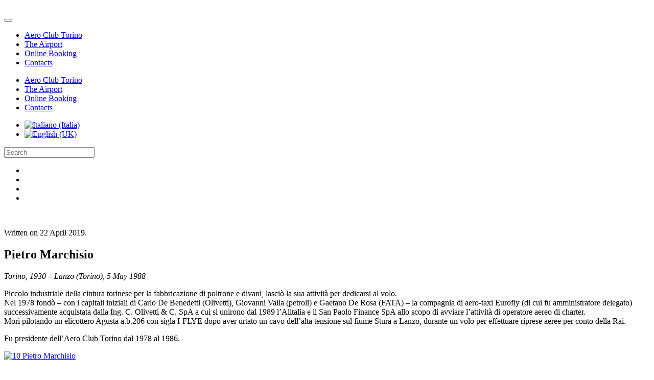

--- FILE ---
content_type: text/html; charset=utf-8
request_url: https://aeroclubtorino.it/en/history/chapter-20/720-pietro-marchisio_.html
body_size: 6084
content:
<!DOCTYPE html>
<html lang="en-gb" dir="ltr" vocab="http://schema.org/">
    <head>
        <meta http-equiv="X-UA-Compatible" content="IE=edge">
        <meta name="viewport" content="width=device-width, initial-scale=1">
        <link rel="shortcut icon" href="/images/layouts/favicon.png">
        <link rel="apple-touch-icon-precomposed" href="/templates/yootheme/vendor/yootheme/theme/platforms/joomla/assets/images/apple-touch-icon.png">
        <meta charset="utf-8" />
	<base href="https://aeroclubtorino.it/en/history/chapter-20/720-pietro-marchisio_.html" />
	<meta name="keywords" content="Aero Club Torino, AeC Torino, Aeroclub Torino, Aero Club, aeroclub, Aeritalia, Torino-Aeritalia, LIMA, volo a motore, volo a vela, scuola di volo, storia del volo" />
	<meta name="description" content="L'Aero Club Torino, fondato nel 1908, è uno degli Aero Club più antichi d'Italia, e ha sede presso l'aeroporto Torino-Aeritalia (LIMA). Il sito web ufficiale contiene la ricca storia dell'Aero Club e del volo in Italia, monografie, la flotta aerea, informazioni dedicate alla scuola di volo a motore ed aliante ed un'area riservata ai soci." />
	<meta name="generator" content="MYOB" />
	<title>Aero Club Torino | dal 1908 - Pietro Marchisio</title>
	<link href="https://aeroclubtorino.it/en/component/search/?Itemid=200&amp;id=720&amp;format=opensearch" rel="search" title="Search Aero Club Torino | dal 1908" type="application/opensearchdescription+xml" />
	<link href="/plugins/system/jce/css/content.css?badb4208be409b1335b815dde676300e" rel="stylesheet" />
	<link href="/plugins/system/jcemediabox/css/jcemediabox.min.css?0072da39200af2a5f0dbaf1a155242cd" rel="stylesheet" />
	<link href="/media/mod_languages/css/template.css?2558d47a25b200c97b3dc3275fe11d0b" rel="stylesheet" />
	<link href="/templates/yootheme_child/css/theme.12.css?v=1556013366" rel="stylesheet" id="theme-style-css" />
	<link href="/templates/yootheme_child/css/custom.css?v=1.15.7" rel="stylesheet" id="theme-custom-css" />
	<link href="/media/widgetkit/wk-styles-ee3142a3.css" rel="stylesheet" id="wk-styles-css" />
	<script src="/media/jui/js/jquery.min.js?2558d47a25b200c97b3dc3275fe11d0b"></script>
	<script src="/media/jui/js/jquery-noconflict.js?2558d47a25b200c97b3dc3275fe11d0b"></script>
	<script src="/media/jui/js/jquery-migrate.min.js?2558d47a25b200c97b3dc3275fe11d0b"></script>
	<script src="/plugins/system/jcemediabox/js/jcemediabox.min.js?d67233ea942db0e502a9d3ca48545fb9"></script>
	<script src="/templates/yootheme/vendor/assets/uikit/dist/js/uikit.min.js?v=1.15.7"></script>
	<script src="/templates/yootheme/vendor/assets/uikit/dist/js/uikit-icons.min.js?v=1.15.7"></script>
	<script src="/templates/yootheme/js/theme.js?v=1.15.7"></script>
	<script src="/media/widgetkit/uikit2-2045286e.js"></script>
	<script src="/media/widgetkit/wk-scripts-c2b32e16.js"></script>
	<script>
jQuery(document).ready(function(){WfMediabox.init({"base":"\/","theme":"light","width":"","height":"","lightbox":0,"shadowbox":0,"icons":1,"overlay":1,"overlay_opacity":0,"overlay_color":"","transition_speed":300,"close":2,"scrolling":"fixed","labels":{"close":"Close","next":"Next","previous":"Previous","cancel":"Cancel","numbers":"{{numbers}}","numbers_count":"{{current}} of {{total}}","download":"Download"}});});document.addEventListener('DOMContentLoaded', function() {
    Array.prototype.slice.call(document.querySelectorAll('a span[id^="cloak"]')).forEach(function(span) {
        span.innerText = span.textContent;
    });
});GOOGLE_MAPS_API_KEY = "AIzaSyAibJrPv012P-kANg3uBx86t7wtKhefGVI";
	</script>
	<script type="text/javascript">

  var _gaq = _gaq || [];
  _gaq.push(['_setAccount', 'UA-28717458-1']);
  _gaq.push(['_trackPageview']);

  (function() {
    var ga = document.createElement('script'); ga.type = 'text/javascript'; ga.async = true;
    ga.src = ('https:' == document.location.protocol ? 'https://ssl' : 'http://www') + '.google-analytics.com/ga.js';
    var s = document.getElementsByTagName('script')[0]; s.parentNode.insertBefore(ga, s);
  })();

</script>

		<link rel="stylesheet" href="https://use.fontawesome.com/releases/v5.3.1/css/all.css" integrity="sha384-mzrmE5qonljUremFsqc01SB46JvROS7bZs3IO2EmfFsd15uHvIt+Y8vEf7N7fWAU" crossorigin="anonymous">
    </head>
    <body class="">

        
        
        <div class="tm-page">

            <div class="tm-header-mobile uk-hidden@m">
            
<nav class="uk-navbar-container" uk-navbar>

        <div class="uk-navbar-left">

        
                <a class="uk-navbar-toggle" href="#tm-mobile" uk-toggle>
            <div uk-navbar-toggle-icon></div>
                    </a>
        
        
    </div>
    
        <div class="uk-navbar-center">
        <a class="uk-navbar-item uk-logo" href="https://aeroclubtorino.it">
            <img src="/templates/yootheme/cache/aeroclub-torino-logo-mobile-df6a536a.png" srcset="/templates/yootheme/cache/aeroclub-torino-logo-mobile-df6a536a.png 250w" sizes="(min-width: 250px) 250px" data-width="250" data-height="61" alt>        </a>
    </div>
    
    
</nav>


    
        <div id="tm-mobile" class="uk-modal-full" uk-modal>
        <div class="uk-modal-dialog uk-modal-body uk-height-viewport">

            <button class="uk-modal-close-full" type="button" uk-close></button>

            
                
<div class="uk-child-width-1-1" uk-grid>
            <div>
<div class="uk-panel" id="module-0">

    
    
</div>
</div>
            <div>
<div class="uk-panel" id="module-132">

    
    
</div>
</div>
            <div>
<div class="uk-panel toolbar-menu" id="module-133">

    
    
<ul class="uk-nav uk-nav-default">

	<li><a href="/en/?Itemid=251">Aero Club Torino</a></li>
	<li><a href="/en/?Itemid=261">The Airport</a></li>
	<li><a href="http://actiwp.icarusweb.it/secure/" target="_blank">Online Booking</a></li>
	<li><a href="/en/contatti-2.html">Contacts</a></li></ul>

</div>
</div>
    </div>


                
        </div>
    </div>
    
    
            </div>

                        <div class="tm-toolbar uk-visible@m">
                <div class="uk-container uk-flex uk-flex-middle  ">

                                        <div>
                        <div class="uk-grid-medium uk-child-width-auto uk-flex-middle" uk-grid="margin: uk-margin-small-top">

                                                        <div>
<div class="uk-panel toolbar-menu" id="module-128">

    
    
<ul class="uk-subnav">
<li><a href="/en/?Itemid=251">Aero Club Torino</a></li><li><a href="/en/?Itemid=261">The Airport</a></li><li><a href="http://actiwp.icarusweb.it/secure/" target="_blank">Online Booking</a></li><li><a href="/en/contatti-2.html">Contacts</a></li></ul>

</div>
</div>
                            
                            
                        </div>
                    </div>
                    
                                        <div class="uk-margin-auto-left">
                        <div class="uk-grid-medium uk-child-width-auto uk-flex-middle" uk-grid="margin: uk-margin-small-top">
                            <div>
<div class="uk-panel" id="module-140">

    
    <div class="mod-languages">

	<ul class="lang-inline" dir="ltr">
						<li>
			<a href="/it/">
												<img src="/media/mod_languages/images/it_it.gif" alt="Italiano (Italia)" title="Italiano (Italia)" />										</a>
			</li>
											<li class="lang-active">
			<a href="https://aeroclubtorino.it/en/history/chapter-20/720-pietro-marchisio_.html">
												<img src="/media/mod_languages/images/en.gif" alt="English (UK)" title="English (UK)" />										</a>
			</li>
				</ul>

</div>

</div>
</div><div>
<div class="uk-panel _search" id="module-95">

    
    

    <form id="search-95" action="/en/" method="post" role="search" class="uk-search _search uk-search-default">
<span uk-search-icon></span>
<input name="searchword" placeholder="Search" type="search" class="uk-search-input"/>
<input type="hidden" name="task" value="search"/>
<input type="hidden" name="option" value="com_search"/>
<input type="hidden" name="Itemid" value="200"/>
</form>






</div>
</div><div>
<div class="uk-panel" id="module-tm-1">

    
    
<div class="custom" >
    <ul class="uk-grid-small uk-flex-inline uk-flex-middle uk-flex-nowrap" uk-grid>
                    <li>
                <a href="https://www.instagram.com/aeroclubtorino/" class="uk-icon-button" target="_blank" uk-icon="instagram"></a>
            </li>
                    <li>
                <a href="https://www.facebook.com/AeroClubTorinoAeritalia" class="uk-icon-button" target="_blank" uk-icon="facebook"></a>
            </li>
                    <li>
                <a href="https://www.youtube.com/user/AeCTorinoAeritalia" class="uk-icon-button" target="_blank" uk-icon="youtube"></a>
            </li>
                    <li>
                <a href="https://www.linkedin.com/company/aero-club-torino/" class="uk-icon-button" target="_blank" uk-icon="linkedin"></a>
            </li>
            </ul>
</div>

</div>
</div>
                        </div>
                    </div>
                    
                </div>
            </div>
            
            
<div class="tm-header uk-visible@m" uk-header>


        <div uk-sticky media="@m" cls-active="uk-navbar-sticky" sel-target=".uk-navbar-container">
    
        <div class="uk-navbar-container">

            <div class="uk-container">
                <nav class="uk-navbar" uk-navbar="{&quot;align&quot;:&quot;left&quot;,&quot;boundary&quot;:&quot;!.uk-navbar-container&quot;}">

                                        <div class="uk-navbar-left">

                        
<a href="https://aeroclubtorino.it" class="uk-navbar-item uk-logo">
    <img src="/templates/yootheme/cache/AeCTO_lungo_black-8318e576.png" srcset="/templates/yootheme/cache/AeCTO_lungo_black-8318e576.png 380w, /templates/yootheme/cache/AeCTO_lungo_black-e9d28028.png 759w, /templates/yootheme/cache/AeCTO_lungo_black-e0b793d2.png 760w" sizes="(min-width: 380px) 380px" data-width="1258" data-height="287" alt></a>

                        
                    </div>
                    
                    
                                        <div class="uk-navbar-right">

                                                    
                        
                        

                    </div>
                    
                </nav>
            </div>

        </div>

        </div>
    




</div>

            

            
            <div id="tm-main"  class="tm-main uk-section uk-section-default" uk-height-viewport="expand: true">
                <div class="uk-container">

                    
                            
            
            <div id="system-message-container">
</div>

            <article id="article-720" class="uk-article" data-permalink="http://aeroclubtorino.it/en/83-chapter-21-the-presidents-of-the-aero-club-torino/720-pietro-marchisio_.html" typeof="Article">

    <meta property="name" content="Pietro Marchisio">
    <meta property="author" typeof="Person" content="Romina Anardo">
    <meta property="dateModified" content="2021-04-13T13:28:18+02:00">
    <meta property="datePublished" content="2019-04-22T14:04:32+02:00">
    <meta class="uk-margin-remove-adjacent" property="articleSection" content="Chapter 21 - The Presidents  of the Aero Club Torino">

    
    
                                <p class="uk-margin-top uk-margin-remove-bottom uk-article-meta">
                Written on <time datetime="2019-04-22T16:04:32+02:00">22 April 2019</time>.                                </p>
                        
                    <h1 class="uk-margin-top uk-margin-remove-bottom uk-article-title">
                Pietro Marchisio            </h1>
        
        
        
        
        
        
                <div  class="uk-margin-medium-top" property="text">
                            
<p><em>Torino, 1930 – Lanzo (Torino), 5 May 1988</em></p>
<p>Piccolo industriale della cintura torinese per la fabbricazione di poltrone e divani, lasciò la sua attività per dedicarsi al volo.<br /><span style="background-color: inherit; color: inherit; font-family: inherit; font-size: 1rem;">Nel 1978 fondò – con i capitali iniziali di Carlo De Benedetti (Olivetti), Giovanni Valla (petroli) e Gaetano De Rosa (FATA) – la compagnia di aero-taxi Eurofly (di cui fu amministratore delegato) successivamente acquistata dalla Ing. C. Olivetti &amp; C. SpA a cui si unirono dal 1989 l’Alitalia e il San Paolo Finance SpA allo scopo di avviare l’attività di operatore aereo di charter.<br /></span><span style="background-color: inherit; color: inherit; font-family: inherit; font-size: 1rem;">Morì pilotando un elicottero Agusta a.b.206 con sigla I-FLYE dopo aver urtato un cavo dell’alta tensione sul fiume Stura a Lanzo, durante un volo per effettuare riprese aeree per conto della Rai.</span></p>
<p>Fu presidente dell’Aero Club Torino dal 1978 al 1986.</p>
<p><a href="/images/la_storia/20-Presidenti/10_Pietro-Marchisio.jpg" class="jcepopup" data-mediabox="1" data-mediabox-title="Pietro Marchisio"><img src="/images/la_storia/20-Presidenti/10_Pietro-Marchisio.jpg" alt="10 Pietro Marchisio" /></a></p>                     </div>
        
        
        
        
        
        
        
    
</article>

            
            
                        
                </div>
            </div>
            
            

            
<div class="uk-section-default uk-section uk-padding-remove-vertical">

    
        
        
        
            
                
                    

<div class="uk-grid-margin" uk-grid>
    
<div class="uk-width-1-1@m">

    
        
            
            
                
<hr >

            
        
    
</div>
</div>


                
            
        
    
</div>

<div class="footer uk-section-default uk-section">

    
        
        
        
            
                                <div class="uk-container">
                
                    

<div class="uk-grid-margin" uk-grid>
    
<div class="uk-width-expand@m uk-width-1-2@s">

    
        
            
            
                
<div class="uk-margin">

        <a href="https://www.arpa.piemonte.it/rischinaturali/tematismi/meteo/previsioni/piemonte/nuvolosita.html?delta=0&amp;$DELTA_SCAD_DAY$=0&amp;param=nuvolosita&amp;label=0" target="_blank" class="el-link"><img data-src="http://sc05.arpa.piemonte.it/previ/msg.png" class="el-image" alt uk-img></a>    
    
</div>

            
        
    
</div>

<div class="uk-width-expand@m uk-width-1-2@s">

    
        
            
            
                
<h5 class="uk-h4">
        LINK    </h5>

<div class="uk-margin">
    <p><a href="https://www.meteoblue.com/it/tempo/previsioni/settimana/collegno_italia_3178388" target="_blank" rel="noopener">Meteo Blue<br /></a> <a href="https://www.windy.com/?45.070,7.687,5" target="_blank" rel="noopener">Windy</a></p>
<p><a href="https://www.notams.faa.gov/dinsQueryWeb/" target="_blank" rel="noopener">NOTAMS</a> <br /><a href="https://www.ippc.no/ippc/index.jsp" target="_blank" rel="noopener">IPCC Internet Pilot Planning Center<br /></a> <a href="http://www.voloavela.it/" target="_blank" rel="noopener">Volo a vela</a> <br /><a href="http://www.aeci.it/" target="_blank" rel="noopener">Aero Club d'Italia<br /></a><a href="https://www.fai.org/" target="_blank" rel="noopener">F.A.I.<br /></a><a href="https://www.enac.gov.it/" target="_blank" rel="noopener">E.N.A.C.</a></p>
<p><a href="https://www.skylinewebcams.com/it/webcam/italia/piemonte/torino/aeroporto-aeritalia.html" target="_blank" rel="noopener"> Webcam Volo a vela </a></p></div>

            
        
    
</div>

<div class="uk-width-expand@m uk-width-1-2@s">

    
        
            
            
                
<h5 class="uk-h4">
        AERO CLUB TORINO    </h5>

<div class="uk-margin">
    <ul class="fa-ul">
<li><span class="fa-li"><i class="fas fa-map-marker-alt"></i></span>Strada della Berlia 500 <br /> Torino</li>
<li><span class="fa-li"><i class="fas fa-phone"></i></span>+39 011.7790916</li>
<li><span class="fa-li"><i class="fas fa-envelope"></i></span><span id="cloak310aa53810160dfd18045cb827ec8292">This email address is being protected from spambots. You need JavaScript enabled to view it.</span><script type='text/javascript'>
				document.getElementById('cloak310aa53810160dfd18045cb827ec8292').innerHTML = '';
				var prefix = '&#109;a' + 'i&#108;' + '&#116;o';
				var path = 'hr' + 'ef' + '=';
				var addy310aa53810160dfd18045cb827ec8292 = '&#105;nf&#111;' + '&#64;';
				addy310aa53810160dfd18045cb827ec8292 = addy310aa53810160dfd18045cb827ec8292 + '&#97;&#101;r&#111;cl&#117;bt&#111;r&#105;n&#111;' + '&#46;' + '&#105;t';
				var addy_text310aa53810160dfd18045cb827ec8292 = '&#105;nf&#111;' + '&#64;' + '&#97;&#101;r&#111;cl&#117;bt&#111;r&#105;n&#111;' + '&#46;' + '&#105;t';document.getElementById('cloak310aa53810160dfd18045cb827ec8292').innerHTML += '<a ' + path + '\'' + prefix + ':' + addy310aa53810160dfd18045cb827ec8292 + '\'>'+addy_text310aa53810160dfd18045cb827ec8292+'<\/a>';
		</script></li>
</ul>
</div>

            
        
    
</div>

<div class="uk-width-expand@m uk-width-1-2@s">

    
        
            
            
                
<div class="uk-panel">

    
    
<div class="custom" ><p><strong>Powered Flight Square</strong>:<br /> +39 348.0448082<br /> <strong>Glindering Square</strong>:<br /> +39 335.1008670<br /> <strong>ASI Woprkshop</strong>: +39 011.710080<br /> <strong>Restaurant </strong>: <br />+39 011.7725989</p></div>

</div>

            
        
    
</div>
</div>


                                </div>
                
            
        
    
</div>

<div class="uk-section-default uk-section uk-padding-remove-vertical">

    
        
        
        
            
                
                    

<div class="uk-grid-margin" uk-grid>
    
<div class="uk-width-1-1@m">

    
        
            
            
                
<hr >

            
        
    
</div>
</div>


                
            
        
    
</div>

<div class="uk-section-default uk-section uk-section-xsmall">

    
        
        
        
            
                                <div class="uk-container">
                
                    

<div class="uk-grid-margin" uk-grid>
    
<div class="uk-width-expand@m">

    
        
            
            
                
<div class="uk-panel">

    
    
<div class="custom" ><p class="uk-margin-remove"><small>2021 © Aero Club Torino - All rights reserved - CF: 01395280017 - <a href="#modal-credits" uk-toggle>Credits</a></small></p>
<!-- This is the modal -->
<div id="modal-credits" uk-modal>
<div class="uk-modal-dialog uk-modal-body">
<h5 class="uk-modal-title uk-text-center">CREDITS</h5>
<p class="uk-text-center">Website design and construction<br /><a href="http://www.vg59.it/" target="_blank" rel="noopener">vg59* Progetti Multimediali</a></p>
</div>
</div></div>

</div>

            
        
    
</div>

<div class="uk-width-expand@m">

    
        
            
            
                
<div class="uk-margin uk-text-right@m uk-text-left">
    <p class="uk-margin-remove">
<a href="https://www.iubenda.com/privacy-policy/44162499" class="iubenda-white no-brand iubenda-embed " title="Privacy Policy">Privacy Policy</a> <a href="https://www.iubenda.com/privacy-policy/44162499/cookie-policy" class="iubenda-white no-brand iubenda-embed " title="Cookie Policy">Cookie Policy</a></p>

 <script type="text/javascript">(function (w,d) {var loader = function () {var s = d.createElement("script"), tag = d.getElementsByTagName("script")[0]; s.src="https://cdn.iubenda.com/iubenda.js"; tag.parentNode.insertBefore(s,tag);}; if(w.addEventListener){w.addEventListener("load", loader, false);}else if(w.attachEvent){w.attachEvent("onload", loader);}else{w.onload = loader;}})(window, document);</script> </div>

            
        
    
</div>
</div>


                                </div>
                
            
        
    
</div>

        </div>

        
        
        

    </body>
</html>
